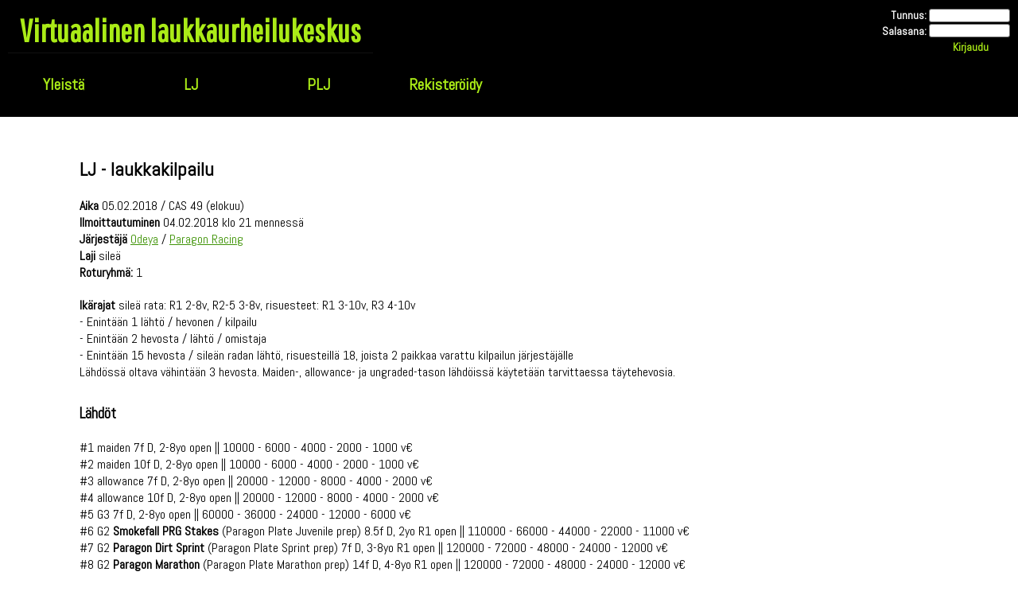

--- FILE ---
content_type: text/html; charset=UTF-8
request_url: https://www.anfarwol.net/lk/kutsu.php?id=1964
body_size: 3168
content:


<!DOCTYPE html>
<html xmlns="http://www.w3.org/1999/xhtml" xml:lang="en" lang="fi">

<head>
	<title>Virtuaalinen Laukkaurheilukeskus</title>
	<base href="/lk/" />
	<meta http-equiv="content-type" content="text/html; charset=UTF-8" />
	<link href="https://fonts.googleapis.com/css?family=Abel|Pathway+Gothic+One" rel="stylesheet">
	<link rel="stylesheet" href="https://ajax.googleapis.com/ajax/libs/jqueryui/1.12.1/themes/smoothness/jquery-ui.css" />
	<link rel="stylesheet" href="//code.jquery.com/ui/1.12.1/themes/base/jquery-ui.css">
	<link rel="stylesheet" href="style.css" type="text/css" />
	<script type="text/javascript" src="../analytics.js"></script>
	<script src="https://ajax.googleapis.com/ajax/libs/jquery/3.1.1/jquery.min.js"></script>
	<script src="https://ajax.googleapis.com/ajax/libs/jqueryui/1.12.1/jquery-ui.min.js"></script>
	<script src="../include/jquery.tablesorter.js"></script>
	<script src="datepicker-fi.js"></script>
	<script type="text/javascript">
		$(document).ready(function()
			{
				$(".listat").tablesorter({dateFormat: "fi"});
			}
		);
	</script>
	<script type="text/javascript">
		$( function() {
		$( ".datepicker" ).datepicker({ firstDay: 1, dateFormat: 'yy-mm-dd', minDate: +3, maxDate: "+1M" });
		$( ".newsdate" ).datepicker({ firstDay: 1, dateFormat: 'yy-mm-dd', maxDate: "0" });
		} );
		</script>
	</script>
</head>

<html>
	<body>
		<div id="links">
		<h1><a href="index.php">Virtuaalinen laukkaurheilukeskus</a></h1>
		<nav id="drop">
		<ul>
			<li><a href="yleista.php">Yleistä</a>
				<ul class="sub">
					<li><a href="uutiset.php">Laukkauutisia</a></li>
					<li><a href="cas.php">CAS-kalenteri</a></li>
					<li><a href="tallilista.php">Tallilista</a></li>
					<li><a href="haku.php">Hevoshaku</a></li>
				</ul>
			</li>
			<li><a href="lj.php">LJ</a>
				<ul class="sub">
					<li><a href="lj/yleista.php">Yleistä</a></li>
					<li><a href="lj/saannot.php">Yleiset säännöt</a></li>
					<li><a href="lj/opas.php">Aloittajan opas</a></li>
					<li><a href="lj/ukk.php">Usein kysyttyä</a></li>
					<li><a href="lj/sanasto.php">Sanasto</a></li>
				</ul>
			</li>
			<li><a href="plj.php">PLJ</a>
				<ul class="sub">
					<li><a href="plj/saannot.php">Säännöt</a></li>
					<li><a href="gaalatapahtuma.php">Gaalatapahtuma</a></li>
					<li><a href="talli/plj">PLJ-ponikauppa</a></li>
				</ul>
			</li>
			<li><a href="tunnus.php">Rekisteröidy</a></li>
		</ul>
		</nav>
		<form action="login.php" method="post" id="login">
			Tunnus: <input type="text" name="name" /><br />
			Salasana: <input type="password" name="passwd" /><br />
			<input type="submit" value="Kirjaudu" id="log" />
		</form>
		</div>

		<div id="page">


<h2>LJ - laukkakilpailu</h2>

<p>
<b>Aika</b> 05.02.2018 / CAS 49 (elokuu)<br />
<b>Ilmoittautuminen</b> 04.02.2018 klo 21 mennessä<br />
<b>Järjestäjä</b> <a href="mailto:virt.odeya@gmail.com">Odeya</a>
 / <a href="https://web.archive.org/web/20190116125455/http://paragonracing.altervista.org/index.html" 
target="_blank">Paragon Racing</a><br />
<b>Laji</b> sileä<br />
<b>Roturyhmä:</b> 1</p>

<p>
<b>Ikärajat</b> 
sileä rata: R1 2-8v, R2-5 3-8v, risuesteet: R1 3-10v, R3 4-10v<br />
- Enintään 1 lähtö / hevonen / kilpailu<br />
- Enintään 2 hevosta / lähtö / omistaja<br />
- Enintään 15 hevosta / sileän radan lähtö, risuesteillä 18, joista 2 paikkaa varattu kilpailun järjestäjälle<br />
Lähdössä oltava vähintään 3 hevosta. Maiden-, allowance- ja ungraded-tason lähdöissä käytetään tarvittaessa täytehevosia.
</p>

<h3>Lähdöt</h3>
<p>
	#1 maiden 
		7f D, 2-8yo  open || 10000 - 6000 - 4000 - 2000 - 1000 v€<br />
	#2 maiden 
		10f D, 2-8yo  open || 10000 - 6000 - 4000 - 2000 - 1000 v€<br />
	#3 allowance 
		7f D, 2-8yo  open || 20000 - 12000 - 8000 - 4000 - 2000 v€<br />
	#4 allowance 
		10f D, 2-8yo  open || 20000 - 12000 - 8000 - 4000 - 2000 v€<br />
	#5 G3 
		7f D, 2-8yo  open || 60000 - 36000 - 24000 - 12000 - 6000 v€<br />
	#6 G2 
	<b>Smokefall PRG Stakes</b> (Paragon Plate Juvenile prep)	8.5f D, 2yo   R1 open || 110000 - 66000 - 44000 - 22000 - 11000 v€<br />
	#7 G2 
	<b>Paragon Dirt Sprint</b> (Paragon Plate Sprint prep)	7f D, 3-8yo  R1 open || 120000 - 72000 - 48000 - 24000 - 12000 v€<br />
	#8 G2 
	<b>Paragon Marathon</b> (Paragon Plate Marathon prep)	14f D, 4-8yo  R1 open || 120000 - 72000 - 48000 - 24000 - 12000 v€<br />
	#9 G2 
	<b>Paragon Distaff Stakes</b> (Paragon Plate Mares prep)	9f D, 3-8yo  R1 F&M || 120000 - 72000 - 48000 - 24000 - 12000 v€<br />
	#10 G2 
	<b>Paragon Derby</b> (Paragon Plate Classic prep)	10f D, 3-8yo  R1 open || 130000 - 78000 - 52000 - 26000 - 13000 v€<br />
</p>


<h3>Tulokset</h3>
<div>
	#1 maiden 	7f D, 2-8yo  open || 10000 - 6000 - 4000 - 2000 - 1000 v€<br />
	<div class="arv">
									1.  3v xx-o 
			<a href="poni.php?id=19808">High For Hours PRG</a> - om. Odeya<br />
									2.  2v xx-o 
			<a href="poni.php?id=24932">Impact Zone</a> - om. neon<br />
									3.  3v xx-t 
			<a href="poni.php?id=24292">Love Story CTB</a> - om. Welby<br />
									4.  3v xx-o 
			<a href="poni.php?id=22756">More Than You</a> - om. MacyK<br />
									5.  2v xx-t 
			<a href="poni.php?id=24207">Tea Time</a> - om. MacyK<br />
									6.  2v xx-o 
			<a href="poni.php?id=25048">Gotta Fight</a> - om. Beta<br />
									7.  2v xx-t 
			<a href="poni.php?id=25551">Hope de Treille</a> - om. Disa<br />
									8.  3v xx-t 
			<a href="poni.php?id=24278">Nazar CTB</a> - om. Welby<br />
									<b>Tulokset: 4-5-8-3-</b>7-6-2-1			</div>
		</p></div>
<div>
	#2 maiden 	10f D, 2-8yo  open || 10000 - 6000 - 4000 - 2000 - 1000 v€<br />
	<div class="arv">
									1.  2v xx-t 
			<a href="poni.php?id=21895">Unwritten Pages PRG</a> - om. Odeya<br />
									2.  2v xx-o 
			<a href="poni.php?id=25050">Rocky Mountain</a> - om. Beta<br />
									3.  2v xx-o 
			<a href="poni.php?id=22903">Nowheretorun</a> - om. Dimma<br />
									4.  2v xx-t 
			<a href="poni.php?id=26039">Acciacatura</a> - om. neon<br />
									5.  2v xx-o 
			<a href="poni.php?id=24208">Mr Massey</a> - om. MacyK<br />
									6.  3v xx-o 
			<a href="poni.php?id=25619">Commodore CTB</a> - om. Welby<br />
									7.  3v xx-o 
			<a href="poni.php?id=25616">Artifice CTB</a> - om. Welby<br />
									<b>Tulokset: 5-4-2-3-</b>1-6-7			</div>
		</p></div>
<div>
	#3 allowance 	7f D, 2-8yo  open || 20000 - 12000 - 8000 - 4000 - 2000 v€<br />
	<div class="arv">
									1.  2v xx-t 
			<a href="poni.php?id=25929">Delta Canyon</a> - om. Disa<br />
									2.  3v xx-t 
			<a href="poni.php?id=22771">White As Light</a> - om. MacyK<br />
									3.  2v xx-t 
			<a href="poni.php?id=24634">Likeahorse</a> - om. Beta<br />
									<b>Tulokset: 1-2-3</b>			</div>
		</p></div>
<div>
	#4 allowance 	10f D, 2-8yo  open || 20000 - 12000 - 8000 - 4000 - 2000 v€<br />
	<div class="arv">
									1.  2v xx-o 
			<a href="poni.php?id=24315">Pirate Ship</a> - om. MacyK<br />
									2.  3v xx-o 
			<a href="poni.php?id=22777">Bad Batch</a> - om. MacyK<br />
									3.  4v xx-o 
			<a href="poni.php?id=15173">Mistwalker</a> - om. sandi<br />
									<b>Tulokset: 3-1-2</b>			</div>
		</p></div>
<div>
	#5 G3 	7f D, 2-8yo  open || 60000 - 36000 - 24000 - 12000 - 6000 v€<br />
	<div class="arv">
									1.  3v xx-o 
			<a href="poni.php?id=24283">Mordred CTB</a> - om. Welby<br />
									2.  3v xx-o 
			<a href="poni.php?id=22770">Polonium</a> - om. MacyK<br />
									3.  3v xx-o 
			<a href="poni.php?id=22772">Interspeed</a> - om. MacyK<br />
									4.  2v xx-t 
			<a href="poni.php?id=22868">Pause My Life</a> - om. Dimma<br />
									<b>Tulokset: 1-2-3-4</b>			</div>
		</p></div>
<div>
	#6 G2 <b>Smokefall PRG Stakes</b> (Paragon Plate Juvenile prep)	8.5f D, 2yo   R1 open || 110000 - 66000 - 44000 - 22000 - 11000 v€<br />
	<div class="arv">
									1.  2v xx-t 
			<a href="poni.php?id=22927">Covergirl PHX</a> - om. Rigtan<br />
									2.  2v xx-t 
			<a href="poni.php?id=20081">Impossible BW</a> - om. Dimma<br />
									3.  2v xx-o 
			<a href="poni.php?id=24607">Fade</a> - om. Anarchy<br />
									4.  2v xx-o 
			<a href="poni.php?id=21828">Alley Creeper PRG</a> - om. Odeya<br />
									5.  2v xx-t 
			<a href="poni.php?id=18166">Síoraí Wilma</a> - om. sandi<br />
									6.  2v xx-t 
			<a href="poni.php?id=22929">Lone Digger PHX</a> - om. Rigtan<br />
									<b>Tulokset: 1-2-6-4-</b>5-3			</div>
		</p></div>
<div>
	#7 G2 <b>Paragon Dirt Sprint</b> (Paragon Plate Sprint prep)	7f D, 3-8yo  R1 open || 120000 - 72000 - 48000 - 24000 - 12000 v€<br />
	<div class="arv">
									1.  4v xx-t 
			<a href="poni.php?id=13772">Red Lily Sír</a> - om. sandi<br />
									2.  3v xx-o 
			<a href="poni.php?id=21625">High Voltage</a> - om. Rigtan<br />
									3.  3v xx-o 
			<a href="poni.php?id=25601">Louis Vuitton CTB</a> - om. Welby<br />
									4.  3v xx-o 
			<a href="poni.php?id=24296">Xiangfan CTB</a> - om. Welby<br />
									5.  3v xx-o 
			<a href="poni.php?id=21931">Kadavu</a> - om. neon<br />
									6.  3v xx-t 
			<a href="poni.php?id=22754">Mexican Sun</a> - om. MacyK<br />
									<b>Tulokset: 4-1-3-5-</b>2-6			</div>
		</p></div>
<div>
	#8 G2 <b>Paragon Marathon</b> (Paragon Plate Marathon prep)	14f D, 4-8yo  R1 open || 120000 - 72000 - 48000 - 24000 - 12000 v€<br />
	<div class="arv">
									1.  4v xx-o 
			<a href="poni.php?id=22484">Key Strategy</a> - om. neon<br />
									2.  5v xx-t 
			<a href="poni.php?id=18264">Soulfly</a> - om. sandi<br />
									3.  5v xx-o 
			<a href="poni.php?id=17113">Celestial Gold</a> - om. Anarchy<br />
									4.  8v xx-o 
			<a href="poni.php?id=21622">Wonderman</a> - om. Rigtan<br />
									5.  5v xx-o 
			<a href="poni.php?id=20101">Ziggy Stardust CTB</a> - om. Dimma<br />
									<b>Tulokset: 4-2-1-5-</b>3			</div>
		</p></div>
<div>
	#9 G2 <b>Paragon Distaff Stakes</b> (Paragon Plate Mares prep)	9f D, 3-8yo  R1 F&M || 120000 - 72000 - 48000 - 24000 - 12000 v€<br />
	<div class="arv">
									1.  4v xx-t 
			<a href="poni.php?id=22669">Diorama CTB</a> - om. Welby<br />
									2.  3v xx-t 
			<a href="poni.php?id=25612">Renaissance CTB</a> - om. Welby<br />
									3.  3v xx-t 
			<a href="poni.php?id=21658">Shakalakaboom</a> - om. Rigtan<br />
									4.  3v xx-t 
			<a href="poni.php?id=21724">Swingdance</a> - om. Rigtan<br />
									5.  3v xx-t 
			<a href="poni.php?id=18087">Amaranthus Sír</a> - om. sandi<br />
									<b>Tulokset: 4-5-3-2-</b>1			</div>
		</p></div>
<div>
	#10 G2 <b>Paragon Derby</b> (Paragon Plate Classic prep)	10f D, 3-8yo  R1 open || 130000 - 78000 - 52000 - 26000 - 13000 v€<br />
	<div class="arv">
									1.  3v xx-o 
			<a href="poni.php?id=21928">Tegon</a> - om. neon<br />
									2.  4v xx-t 
			<a href="poni.php?id=22712">La Gioconda CTB</a> - om. Welby<br />
									3.  3v xx-o 
			<a href="poni.php?id=17005">New Normal xx</a> - om. Anarchy<br />
									4.  3v xx-o 
			<a href="poni.php?id=21723">Razzle Dazzle</a> - om. Rigtan<br />
									5.  3v xx-o 
			<a href="poni.php?id=18095">Dee Jay Sír</a> - om. sandi<br />
									6.  3v xx-t 
			<a href="poni.php?id=22420">Fashioneighsta</a> - om. Rigtan<br />
									7.  3v xx-t 
			<a href="poni.php?id=25622">Tijuana CTB</a> - om. Welby<br />
									8.  3v xx-o 
			<a href="poni.php?id=17315">Gloryinme BW</a> - om. Dimma<br />
									<b>Tulokset: 2-5-6-3-</b>4-7-1-8			</div>
		</p></div>
		</div>
		<div id="butt">
			&copy; 2017-2026 <a href="mailto:anfarwol@gmail.com">sandi</a>, ota yhteyttä kaikissa 
			ongelmatilanteissa ja kysymyksissä <a href="mailto:anfarwol@gmail.com">sähköpostilla</a>!
		</div>
	</body>
</html>
